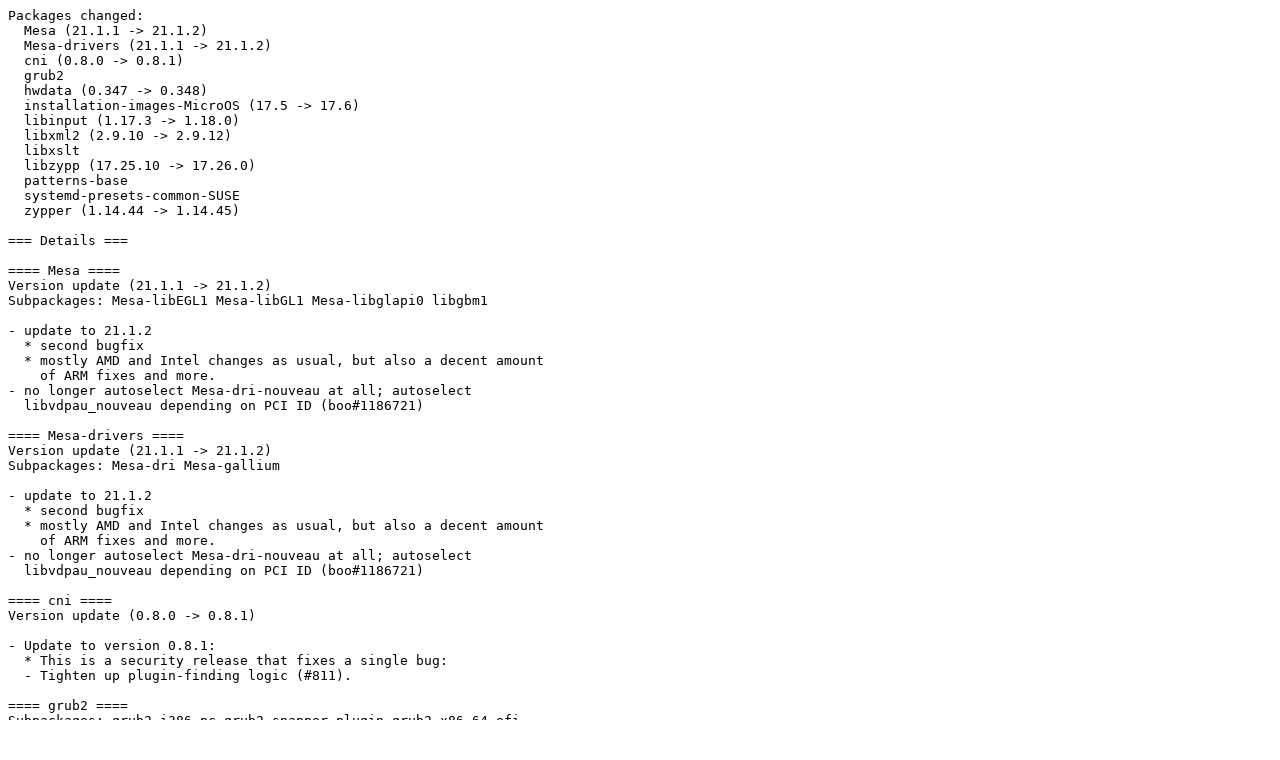

--- FILE ---
content_type: text/plain
request_url: https://mirror.karneval.cz/pub/linux/opensuse/tumbleweed/iso/Changes.2021/Changes.MicroOS.20210604.txt
body_size: 6370
content:
Packages changed:
  Mesa (21.1.1 -> 21.1.2)
  Mesa-drivers (21.1.1 -> 21.1.2)
  cni (0.8.0 -> 0.8.1)
  grub2
  hwdata (0.347 -> 0.348)
  installation-images-MicroOS (17.5 -> 17.6)
  libinput (1.17.3 -> 1.18.0)
  libxml2 (2.9.10 -> 2.9.12)
  libxslt
  libzypp (17.25.10 -> 17.26.0)
  patterns-base
  systemd-presets-common-SUSE
  zypper (1.14.44 -> 1.14.45)

=== Details ===

==== Mesa ====
Version update (21.1.1 -> 21.1.2)
Subpackages: Mesa-libEGL1 Mesa-libGL1 Mesa-libglapi0 libgbm1

- update to 21.1.2
  * second bugfix
  * mostly AMD and Intel changes as usual, but also a decent amount
    of ARM fixes and more.
- no longer autoselect Mesa-dri-nouveau at all; autoselect
  libvdpau_nouveau depending on PCI ID (boo#1186721)

==== Mesa-drivers ====
Version update (21.1.1 -> 21.1.2)
Subpackages: Mesa-dri Mesa-gallium

- update to 21.1.2
  * second bugfix
  * mostly AMD and Intel changes as usual, but also a decent amount
    of ARM fixes and more.
- no longer autoselect Mesa-dri-nouveau at all; autoselect
  libvdpau_nouveau depending on PCI ID (boo#1186721)

==== cni ====
Version update (0.8.0 -> 0.8.1)

- Update to version 0.8.1:
  * This is a security release that fixes a single bug:
  - Tighten up plugin-finding logic (#811).

==== grub2 ====
Subpackages: grub2-i386-pc grub2-snapper-plugin grub2-x86_64-efi

- Fix crash in launching gfxmenu without theme file (bsc#1186481)
  * grub2-gfxmenu-support-scrolling-menu-entry-s-text.patch

==== hwdata ====
Version update (0.347 -> 0.348)

- Update to version 0.348 (bsc#1186749):
  + Updated pci, usb and vendor ids.

==== installation-images-MicroOS ====
Version update (17.5 -> 17.6)

- merge gh#openSUSE/installation-images#513
- Keep /usr/lib/ld-* also if lib64 exists
- Use ld*so* as glob for the runtime linker
- Keep /usr/lib/ld*so* also if lib64 exists
- 17.6

==== libinput ====
Version update (1.17.3 -> 1.18.0)

- Update to release 1.18
  * Gestures' unaccelerated motion now matches the accelerated
    motion (without accel, obviously).
  * Better gesture detection should reduce the amount of pinch
    gestures detected as two-finger scrolling.
  * Pressing the wheel button down now suppresses accidental
    scroll wheel events.
  * Reworked clickpad detection means we should be more robust
    for devices with broken firmware.

==== libxml2 ====
Version update (2.9.10 -> 2.9.12)
Subpackages: libxml2-2 libxml2-tools

- Fix python-lxml regression with libxml2 2.9.12:
  * Work around lxml API abuse:
    gitlab.gnome.org/GNOME/libxml2/issues/255
- Add upstream patches:
  * libxml2-fix-lxml-corrupted-subtree-structures.patch
  * libxml2-fix-regression-in-xmlNodeDumpOutputInternal.patch
- Update to version 2.9.12
  * Fix CVE-2021-3541, CVE-2021-3537, CVE-2021-3518, CVE-2021-3517,
    CVE-2021-3516, CVE-2020-7595, CVE-2019-20388, CVE-2020-24977,
    and CVE-2019-19956
  * Fix null deref in legacy SAX1 parser
  * Fix handling of unexpected EOF in xmlParseContent
  * Fix user-after-free
  * Validate UTF8 in xmlEncodeEntities
  * Fix memory leak in xmlParseElementMixedContentDecl
  * Fix integer overflow in xmlSchemaGetParticleTotalRangeMin
  * Fix SEGV in xmlSAXParseFileWithData
  * Don't process siblings of root in xmlXIncludeProcess
  * Full changes: http://xmlsoft.org/news.html
- Drop upstream fixed
  * libxml2-CVE-2021-3541.patch
  * libxml2-CVE-2021-3537.patch
  * libxml2-CVE-2021-3518.patch
  * libxml2-CVE-2021-3517.patch
  * libxml2-CVE-2021-3516.patch
  * libxml2-CVE-2020-7595.patch
  * libxml2-CVE-2019-20388.patch
  * libxml2-CVE-2020-24977.patch
  * libxml2-CVE-2019-19956.patch
  * libxml2-python39.patch
  * libxml2-Avoid-quadratic-checking-of-identity-constraints.patch
- Drop since 2.9.10 merged libxml2-xmlFreeNodeList-recursive.patch
- Drop since 2.8.0 merged fix-perl.diff
- Refresh libxml2-make-XPATH_MAX_NODESET_LENGTH-configurable.patch
- Security fix: [bsc#1186015, CVE-2021-3541]
  * Exponential entity expansion attack bypasses all existing
    protection mechanisms.
- Add libxml2-CVE-2021-3541.patch

==== libxslt ====
Subpackages: libxslt-tools libxslt1

- Fix build with libxml2 2.9.12 that removes maxParserDepth XPath limit
- Add upstream patches:
  * libxslt-Stop-using-maxParserDepth-XPath-limit.patch
  * libxslt-Do-not-set-maxDepth-in-XPath-contexts.patch

==== libzypp ====
Version update (17.25.10 -> 17.26.0)

- Work around download.o.o broken https redirects.
- Allow trusted repos to add additional signing keys (bsc#1184326)
  Repositories signed with a trusted gpg key may import additional
  package signing keys. This is needed if different keys were used
  to sign the the packages shipped by the repository.
- MediaCurl: Fix logging of redirects.
- Use 15.3 resolver problem and solution texts on all distros.
- $ZYPP_LOCK_TIMEOUT: Let negative values wait forever for the
  zypp lock (bsc#1184399)
  Helps boot time services like 'zypper purge-kernels' to wait for
  the zypp lock until other services using zypper have completed.
- Fix purge-kernels is broken in Leap 15.3 (bsc#1185325)
  Leap 15.3 introduces a new kernel package called
  kernel-flavour-extra, which contain kmp's. Currently kmp's are
  detected by name ".*-kmp(-.*)?" but this does not work which
  those new packages. This patch fixes the problem by checking
  packages for kmod(*) and ksym(*) provides and only falls back to
  name checking if the package in question does not provide one of
  those.
- Introduce zypp-runpurge, a tool to run purge-kernels on
  testcases.
- version 17.26.0 (22)

==== patterns-base ====
Subpackages: patterns-base-base patterns-base-bootloader patterns-base-minimal_base patterns-base-x11

- Suggest kernel-default from patterns-base-base

==== systemd-presets-common-SUSE ====

- When installing the systemd-presets-common-SUSE package for the
  first time in a new system, it might happen that some services
  are installed before systemd so the %systemd_pre/post macros
  would not work. This is handled by enabling all preset services
  in this package's %posttrans section but it wasn't enabling
  user services, just system services. Now it enables also the
  user services installed before this package, thus fixing
  boo#1186561

==== zypper ====
Version update (1.14.44 -> 1.14.45)
Subpackages: zypper-needs-restarting

- Add hints to 'trust GPG key' prompt.
- Add report when receiving new package signing keys from a
  trusted repo (bsc#1184326)
- Added translation using Weblate (Kabyle)
- version 1.14.45

